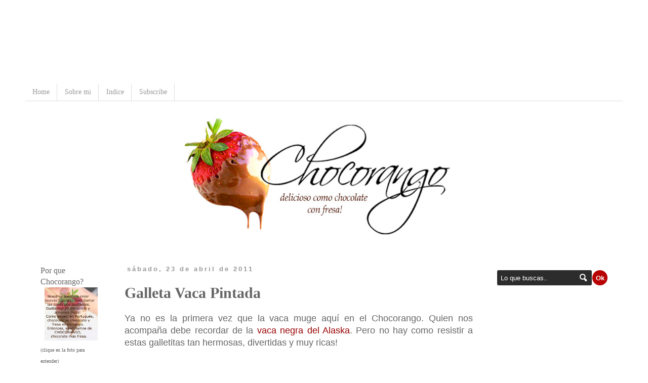

--- FILE ---
content_type: text/html; charset=UTF-8
request_url: https://eschocorango.blogspot.com/2011/04/galleta-vaca-pintada.html?showComment=1303535807700
body_size: 18016
content:
<!DOCTYPE html>
<html class='v2' dir='ltr' xmlns='http://www.w3.org/1999/xhtml' xmlns:b='http://www.google.com/2005/gml/b' xmlns:data='http://www.google.com/2005/gml/data' xmlns:expr='http://www.google.com/2005/gml/expr'>
<head>
<link href='https://www.blogger.com/static/v1/widgets/335934321-css_bundle_v2.css' rel='stylesheet' type='text/css'/>
<meta content='width=1100' name='viewport'/>
<meta content='text/html; charset=UTF-8' http-equiv='Content-Type'/>
<meta content='blogger' name='generator'/>
<link href='https://eschocorango.blogspot.com/favicon.ico' rel='icon' type='image/x-icon'/>
<link href='http://eschocorango.blogspot.com/2011/04/galleta-vaca-pintada.html' rel='canonical'/>
<link rel="alternate" type="application/atom+xml" title="Chocorango (Español) - Atom" href="https://eschocorango.blogspot.com/feeds/posts/default" />
<link rel="alternate" type="application/rss+xml" title="Chocorango (Español) - RSS" href="https://eschocorango.blogspot.com/feeds/posts/default?alt=rss" />
<link rel="service.post" type="application/atom+xml" title="Chocorango (Español) - Atom" href="https://www.blogger.com/feeds/5113809334178861940/posts/default" />

<link rel="alternate" type="application/atom+xml" title="Chocorango (Español) - Atom" href="https://eschocorango.blogspot.com/feeds/2450497915193552793/comments/default" />
<!--Can't find substitution for tag [blog.ieCssRetrofitLinks]-->
<link href='http://farm6.static.flickr.com/5104/5561705131_2eabdc7680_z.jpg' rel='image_src'/>
<meta content='http://eschocorango.blogspot.com/2011/04/galleta-vaca-pintada.html' property='og:url'/>
<meta content='Galleta Vaca Pintada' property='og:title'/>
<meta content='Ya no es la primera vez que la vaca muge aquí en el Chocorango. Quien nos acompaña debe recordar de la  vaca negra del Alaska . Pero no hay ...' property='og:description'/>
<meta content='https://lh3.googleusercontent.com/blogger_img_proxy/AEn0k_uF6oRs9XxcZvkmeCtF8yIh0mhfiXgGk7Iu1AxGhFrkYzLW9BgMPfXv9hxE5EJh2-R7qDF-WJU9GfAuS1ivbroOM_c7O62djNyWsChwu96loHBvDBj562DIqMdh_42gsLQffQ=w1200-h630-p-k-no-nu' property='og:image'/>
<title>Chocorango (Español): Galleta Vaca Pintada</title>
<style id='page-skin-1' type='text/css'><!--
/*
-----------------------------------------------
Blogger Template Style
Name:     Simple
Designer: Josh Peterson
URL:      www.noaesthetic.com
----------------------------------------------- */
/* Variable definitions
====================
<Variable name="keycolor" description="Main Color" type="color" default="#66bbdd"/>
<Group description="Page Text" selector="body">
<Variable name="body.font" description="Font" type="font"
default="normal normal 12px Arial, Tahoma, Helvetica, FreeSans, sans-serif"/>
<Variable name="body.text.color" description="Text Color" type="color" default="#222222"/>
</Group>
<Group description="Backgrounds" selector=".body-fauxcolumns-outer">
<Variable name="body.background.color" description="Outer Background" type="color" default="#66bbdd"/>
<Variable name="content.background.color" description="Main Background" type="color" default="#ffffff"/>
<Variable name="header.background.color" description="Header Background" type="color" default="transparent"/>
</Group>
<Group description="Links" selector=".main-outer">
<Variable name="link.color" description="Link Color" type="color" default="#2288bb"/>
<Variable name="link.visited.color" description="Visited Color" type="color" default="#888888"/>
<Variable name="link.hover.color" description="Hover Color" type="color" default="#33aaff"/>
</Group>
<Group description="Blog Title" selector=".header h1">
<Variable name="header.font" description="Font" type="font"
default="normal normal 60px Arial, Tahoma, Helvetica, FreeSans, sans-serif"/>
<Variable name="header.text.color" description="Title Color" type="color" default="#3399bb" />
</Group>
<Group description="Blog Description" selector=".header .description">
<Variable name="description.text.color" description="Description Color" type="color"
default="#777777" />
</Group>
<Group description="Tabs Text" selector=".tabs-inner .widget li a">
<Variable name="tabs.font" description="Font" type="font"
default="normal normal 14px Arial, Tahoma, Helvetica, FreeSans, sans-serif"/>
<Variable name="tabs.text.color" description="Text Color" type="color" default="#999999"/>
<Variable name="tabs.selected.text.color" description="Selected Color" type="color" default="#000000"/>
</Group>
<Group description="Tabs Background" selector=".tabs-outer .PageList">
<Variable name="tabs.background.color" description="Background Color" type="color" default="#f5f5f5"/>
<Variable name="tabs.selected.background.color" description="Selected Color" type="color" default="#eeeeee"/>
</Group>
<Group description="Post Title" selector="h3.post-title, .comments h4">
<Variable name="post.title.font" description="Font" type="font"
default="normal normal 22px Arial, Tahoma, Helvetica, FreeSans, sans-serif"/>
</Group>
<Group description="Date Header" selector=".date-header">
<Variable name="date.header.color" description="Text Color" type="color"
default="#666666"/>
<Variable name="date.header.background.color" description="Background Color" type="color"
default="transparent"/>
</Group>
<Group description="Post Footer" selector=".post-footer">
<Variable name="post.footer.text.color" description="Text Color" type="color" default="#666666"/>
<Variable name="post.footer.background.color" description="Background Color" type="color"
default="#f9f9f9"/>
<Variable name="post.footer.border.color" description="Shadow Color" type="color" default="#eeeeee"/>
</Group>
<Group description="Gadgets" selector="h2">
<Variable name="widget.title.font" description="Title Font" type="font"
default="normal bold 11px Arial, Tahoma, Helvetica, FreeSans, sans-serif"/>
<Variable name="widget.title.text.color" description="Title Color" type="color" default="#000000"/>
<Variable name="widget.alternate.text.color" description="Alternate Color" type="color" default="#999999"/>
</Group>
<Group description="Images" selector=".main-inner">
<Variable name="image.background.color" description="Background Color" type="color" default="#ffffff"/>
<Variable name="image.border.color" description="Border Color" type="color" default="#eeeeee"/>
<Variable name="image.text.color" description="Caption Text Color" type="color" default="#666666"/>
</Group>
<Group description="Accents" selector=".content-inner">
<Variable name="body.rule.color" description="Separator Line Color" type="color" default="#eeeeee"/>
<Variable name="tabs.border.color" description="Tabs Border Color" type="color" default="transparent"/>
</Group>
<Variable name="body.background" description="Body Background" type="background"
color="#ffffff" default="$(color) none repeat scroll top left"/>
<Variable name="body.background.override" description="Body Background Override" type="string" default=""/>
<Variable name="body.background.gradient.cap" description="Body Gradient Cap" type="url"
default="url(//www.blogblog.com/1kt/simple/gradients_light.png)"/>
<Variable name="body.background.gradient.tile" description="Body Gradient Tile" type="url"
default="url(//www.blogblog.com/1kt/simple/body_gradient_tile_light.png)"/>
<Variable name="content.background.color.selector" description="Content Background Color Selector" type="string" default=".content-inner"/>
<Variable name="content.padding" description="Content Padding" type="length" default="10px"/>
<Variable name="content.padding.horizontal" description="Content Horizontal Padding" type="length" default="10px"/>
<Variable name="content.shadow.spread" description="Content Shadow Spread" type="length" default="40px"/>
<Variable name="content.shadow.spread.webkit" description="Content Shadow Spread (WebKit)" type="length" default="5px"/>
<Variable name="content.shadow.spread.ie" description="Content Shadow Spread (IE)" type="length" default="10px"/>
<Variable name="main.border.width" description="Main Border Width" type="length" default="0"/>
<Variable name="header.background.gradient" description="Header Gradient" type="url" default="none"/>
<Variable name="header.shadow.offset.left" description="Header Shadow Offset Left" type="length" default="-1px"/>
<Variable name="header.shadow.offset.top" description="Header Shadow Offset Top" type="length" default="-1px"/>
<Variable name="header.shadow.spread" description="Header Shadow Spread" type="length" default="1px"/>
<Variable name="header.padding" description="Header Padding" type="length" default="30px"/>
<Variable name="header.border.size" description="Header Border Size" type="length" default="1px"/>
<Variable name="header.bottom.border.size" description="Header Bottom Border Size" type="length" default="1px"/>
<Variable name="header.border.horizontalsize" description="Header Horizontal Border Size" type="length" default="0"/>
<Variable name="description.text.size" description="Description Text Size" type="string" default="140%"/>
<Variable name="tabs.margin.top" description="Tabs Margin Top" type="length" default="0" />
<Variable name="tabs.margin.side" description="Tabs Side Margin" type="length" default="30px" />
<Variable name="tabs.background.gradient" description="Tabs Background Gradient" type="url"
default="url(//www.blogblog.com/1kt/simple/gradients_light.png)"/>
<Variable name="tabs.border.width" description="Tabs Border Width" type="length" default="1px"/>
<Variable name="tabs.bevel.border.width" description="Tabs Bevel Border Width" type="length" default="1px"/>
<Variable name="date.header.padding" description="Date Header Padding" type="string" default="inherit"/>
<Variable name="date.header.letterspacing" description="Date Header Letter Spacing" type="string" default="inherit"/>
<Variable name="date.header.margin" description="Date Header Margin" type="string" default="inherit"/>
<Variable name="post.margin.bottom" description="Post Bottom Margin" type="length" default="25px"/>
<Variable name="image.border.small.size" description="Image Border Small Size" type="length" default="2px"/>
<Variable name="image.border.large.size" description="Image Border Large Size" type="length" default="5px"/>
<Variable name="page.width.selector" description="Page Width Selector" type="string" default=".region-inner"/>
<Variable name="page.width" description="Page Width" type="string" default="auto"/>
<Variable name="main.section.margin" description="Main Section Margin" type="length" default="15px"/>
<Variable name="main.padding" description="Main Padding" type="length" default="15px"/>
<Variable name="main.padding.top" description="Main Padding Top" type="length" default="30px"/>
<Variable name="main.padding.bottom" description="Main Padding Bottom" type="length" default="30px"/>
<Variable name="paging.background"
color="#ffffff"
description="Background of blog paging area" type="background"
default="transparent none no-repeat scroll top center"/>
<Variable name="footer.bevel" description="Bevel border length of footer" type="length" default="0"/>
<Variable name="mobile.background.overlay" description="Mobile Background Overlay" type="string"
default="transparent none repeat scroll top left"/>
<Variable name="mobile.background.size" description="Mobile Background Size" type="string" default="auto"/>
<Variable name="mobile.button.color" description="Mobile Button Color" type="color" default="#ffffff" />
<Variable name="startSide" description="Side where text starts in blog language" type="automatic" default="left"/>
<Variable name="endSide" description="Side where text ends in blog language" type="automatic" default="right"/>
*/
/* Content
----------------------------------------------- */
body {
font: normal normal 16px Georgia, Utopia, 'Palatino Linotype', Palatino, serif;
color: #666666;
background: #ffffff none repeat scroll top left;
padding: 0 0 0 0;
}
html body .region-inner {
min-width: 0;
max-width: 100%;
width: auto;
}
a:link {
text-decoration:none;
color: #990000;
}
a:visited {
text-decoration:none;
color: #b45f06;
}
a:hover {
text-decoration:underline;
color: #cc0000;
}
.body-fauxcolumn-outer .fauxcolumn-inner {
background: transparent none repeat scroll top left;
_background-image: none;
}
.body-fauxcolumn-outer .cap-top {
position: absolute;
z-index: 1;
height: 400px;
width: 100%;
background: #ffffff none repeat scroll top left;
}
.body-fauxcolumn-outer .cap-top .cap-left {
width: 100%;
background: transparent none repeat-x scroll top left;
_background-image: none;
}
.content-outer {
-moz-box-shadow: 0 0 0 rgba(0, 0, 0, .15);
-webkit-box-shadow: 0 0 0 rgba(0, 0, 0, .15);
-goog-ms-box-shadow: 0 0 0 #333333;
box-shadow: 0 0 0 rgba(0, 0, 0, .15);
margin-bottom: 1px;
}
.content-inner {
padding: 10px 40px;
}
.content-inner {
background-color: #ffffff;
}
/* Header
----------------------------------------------- */
.header-outer {
background: transparent none repeat-x scroll 0 -400px;
_background-image: none;
}
.Header h1 {
font: normal normal 40px 'Trebuchet MS',Trebuchet,Verdana,sans-serif;
color: #000000;
text-shadow: 0 0 0 rgba(0, 0, 0, .2);
}
.Header h1 a {
color: #000000;
}
.Header .description {
font-size: 18px;
color: #000000;
}
.header-inner .Header .titlewrapper {
padding: 22px 0;
}
.header-inner .Header .descriptionwrapper {
padding: 0 0;
}
/* Tabs
----------------------------------------------- */
.tabs-inner .section:first-child {
border-top: 0 solid #dddddd;
}
.tabs-inner .section:first-child ul {
margin-top: -1px;
border-top: 1px solid #dddddd;
border-left: 1px solid #dddddd;
border-right: 1px solid #dddddd;
}
.tabs-inner .widget ul {
background: transparent none repeat-x scroll 0 -800px;
_background-image: none;
border-bottom: 1px solid #dddddd;
margin-top: 0;
margin-left: -30px;
margin-right: -30px;
}
.tabs-inner .widget li a {
display: inline-block;
padding: .6em 1em;
font: normal normal 14px 'Times New Roman', Times, FreeSerif, serif;
color: #999999;
border-left: 1px solid #ffffff;
border-right: 1px solid #dddddd;
}
.tabs-inner .widget li:first-child a {
border-left: none;
}
.tabs-inner .widget li.selected a, .tabs-inner .widget li a:hover {
color: #000000;
background-color: #f3f3f3;
text-decoration: none;
}
/* Columns
----------------------------------------------- */
.main-outer {
border-top: 0 solid transparent;
}
.fauxcolumn-left-outer .fauxcolumn-inner {
border-right: 1px solid transparent;
}
.fauxcolumn-right-outer .fauxcolumn-inner {
border-left: 1px solid transparent;
}
/* Headings
----------------------------------------------- */
h2 {
margin: 0 0 1em 0;
font: normal bold 13px 'Trebuchet MS',Trebuchet,Verdana,sans-serif;
color: #444444;
}
/* Widgets
----------------------------------------------- */
.widget .zippy {
color: #999999;
text-shadow: 2px 2px 1px rgba(0, 0, 0, .1);
}
.widget .popular-posts ul {
list-style: none;
}
/* Posts
----------------------------------------------- */
.date-header span {
background-color: transparent;
color: #999999;
padding: 0.4em;
letter-spacing: 3px;
margin: inherit;
}
.main-inner {
padding-top: 35px;
padding-bottom: 65px;
}
.main-inner .column-center-inner {
padding: 0 0;
}
.main-inner .column-center-inner .section {
margin: 0 1em;
}
.post {
margin: 0 0 45px 0;
}
h3.post-title, .comments h4 {
font: normal bold 30px Georgia, Utopia, 'Palatino Linotype', Palatino, serif;
margin: .75em 0 0;
}
.post-body {
font-size: 110%;
line-height: 1.4;
position: relative;
}
.post img {
-moz-border-radius: 20px;
-webkit-boder-radius: 20px;
border-radius: 20px;
}}
.post-body img, .post-body .tr-caption-container, .Profile img, .Image img,
.BlogList .item-thumbnail img {
padding: 2px;
background: #ffffff;
border: 1px solid transparent;
-moz-box-shadow: 1px 1px 5px rgba(0, 0, 0, .1);
-webkit-box-shadow: 1px 1px 5px rgba(0, 0, 0, .1);
box-shadow: 1px 1px 5px rgba(0, 0, 0, .1);
}
.post-body img, .post-body .tr-caption-container {
padding: 5px;
}
.post-body .tr-caption-container {
color: #666666;
}
.post-body .tr-caption-container img {
padding: 0;
background: transparent;
border: none;
-moz-box-shadow: 0 0 0 rgba(0, 0, 0, .1);
-webkit-box-shadow: 0 0 0 rgba(0, 0, 0, .1);
box-shadow: 0 0 0 rgba(0, 0, 0, .1);
}
.post-header {
margin: 0 0 1.5em;
line-height: 1.6;
font-size: 90%;
}
.post-footer {
margin: 20px -2px 0;
padding: 5px 10px;
color: #666666;
background-color: #eeeeee;
border-bottom: 1px solid #eeeeee;
line-height: 1.6;
font-size: 90%;
}
#comments .comment-author {
padding-top: 1.5em;
border-top: 1px solid transparent;
background-position: 0 1.5em;
}
#comments .comment-author:first-child {
padding-top: 0;
border-top: none;
}
.avatar-image-container {
margin: .2em 0 0;
}
#comments .avatar-image-container img {
border: 1px solid transparent;
}
/* Comments
----------------------------------------------- */
.comments .comments-content .icon.blog-author {
background-repeat: no-repeat;
background-image: url([data-uri]);
}
.comments .comments-content .loadmore a {
border-top: 1px solid #999999;
border-bottom: 1px solid #999999;
}
.comments .comment-thread.inline-thread {
background-color: #eeeeee;
}
.comments .continue {
border-top: 2px solid #999999;
}
/* Accents
---------------------------------------------- */
.section-columns td.columns-cell {
border-left: 1px solid transparent;
}
.blog-pager {
background: transparent url(//www.blogblog.com/1kt/simple/paging_dot.png) repeat-x scroll top center;
}
.blog-pager-older-link, .home-link,
.blog-pager-newer-link {
background-color: #ffffff;
padding: 5px;
}
.footer-outer {
border-top: 1px dashed #bbbbbb;
}
/* Mobile
----------------------------------------------- */
body.mobile  {
background-size: auto;
}
.mobile .body-fauxcolumn-outer {
background: transparent none repeat scroll top left;
}
.mobile .body-fauxcolumn-outer .cap-top {
background-size: 100% auto;
}
.mobile .content-outer {
-webkit-box-shadow: 0 0 3px rgba(0, 0, 0, .15);
box-shadow: 0 0 3px rgba(0, 0, 0, .15);
}
body.mobile .AdSense {
margin: 0 -0;
}
.mobile .tabs-inner .widget ul {
margin-left: 0;
margin-right: 0;
}
.mobile .post {
margin: 0;
}
.mobile .main-inner .column-center-inner .section {
margin: 0;
}
.mobile .date-header span {
padding: 0.1em 10px;
margin: 0 -10px;
}
.mobile h3.post-title {
margin: 0;
}
.mobile .blog-pager {
background: transparent none no-repeat scroll top center;
}
.mobile .footer-outer {
border-top: none;
}
.mobile .main-inner, .mobile .footer-inner {
background-color: #ffffff;
}
.mobile-index-contents {
color: #666666;
}
.mobile-link-button {
background-color: #990000;
}
.mobile-link-button a:link, .mobile-link-button a:visited {
color: #ffffff;
}
.mobile .tabs-inner .section:first-child {
border-top: none;
}
.mobile .tabs-inner .PageList .widget-content {
background-color: #f3f3f3;
color: #000000;
border-top: 1px solid #dddddd;
border-bottom: 1px solid #dddddd;
}
.mobile .tabs-inner .PageList .widget-content .pagelist-arrow {
border-left: 1px solid #dddddd;
}

--></style>
<style id='template-skin-1' type='text/css'><!--
body {
min-width: 1260px;
}
.content-outer, .content-fauxcolumn-outer, .region-inner {
min-width: 1260px;
max-width: 1260px;
_width: 1260px;
}
.main-inner .columns {
padding-left: 180px;
padding-right: 280px;
}
.main-inner .fauxcolumn-center-outer {
left: 180px;
right: 280px;
/* IE6 does not respect left and right together */
_width: expression(this.parentNode.offsetWidth -
parseInt("180px") -
parseInt("280px") + 'px');
}
.main-inner .fauxcolumn-left-outer {
width: 180px;
}
.main-inner .fauxcolumn-right-outer {
width: 280px;
}
.main-inner .column-left-outer {
width: 180px;
right: 100%;
margin-left: -180px;
}
.main-inner .column-right-outer {
width: 280px;
margin-right: -280px;
}
#layout {
min-width: 0;
}
#layout .content-outer {
min-width: 0;
width: 800px;
}
#layout .region-inner {
min-width: 0;
width: auto;
}
--></style>
<link href='https://www.blogger.com/dyn-css/authorization.css?targetBlogID=5113809334178861940&amp;zx=9d91476d-8b66-49b8-9ba3-24119b4631bd' media='none' onload='if(media!=&#39;all&#39;)media=&#39;all&#39;' rel='stylesheet'/><noscript><link href='https://www.blogger.com/dyn-css/authorization.css?targetBlogID=5113809334178861940&amp;zx=9d91476d-8b66-49b8-9ba3-24119b4631bd' rel='stylesheet'/></noscript>
<meta name='google-adsense-platform-account' content='ca-host-pub-1556223355139109'/>
<meta name='google-adsense-platform-domain' content='blogspot.com'/>

<!-- data-ad-client=ca-pub-5668962134550710 -->

</head>
<body class='loading'>
<div class='navbar no-items section' id='navbar'>
</div>
<div class='body-fauxcolumns'>
<div class='fauxcolumn-outer body-fauxcolumn-outer'>
<div class='cap-top'>
<div class='cap-left'></div>
<div class='cap-right'></div>
</div>
<div class='fauxborder-left'>
<div class='fauxborder-right'></div>
<div class='fauxcolumn-inner'>
</div>
</div>
<div class='cap-bottom'>
<div class='cap-left'></div>
<div class='cap-right'></div>
</div>
</div>
</div>
<div class='content'>
<div class='content-fauxcolumns'>
<div class='fauxcolumn-outer content-fauxcolumn-outer'>
<div class='cap-top'>
<div class='cap-left'></div>
<div class='cap-right'></div>
</div>
<div class='fauxborder-left'>
<div class='fauxborder-right'></div>
<div class='fauxcolumn-inner'>
</div>
</div>
<div class='cap-bottom'>
<div class='cap-left'></div>
<div class='cap-right'></div>
</div>
</div>
</div>
<div class='content-outer'>
<div class='content-cap-top cap-top'>
<div class='cap-left'></div>
<div class='cap-right'></div>
</div>
<div class='fauxborder-left content-fauxborder-left'>
<div class='fauxborder-right content-fauxborder-right'></div>
<div class='content-inner'>
<header>
<div class='header-outer'>
<div class='header-cap-top cap-top'>
<div class='cap-left'></div>
<div class='cap-right'></div>
</div>
<div class='fauxborder-left header-fauxborder-left'>
<div class='fauxborder-right header-fauxborder-right'></div>
<div class='region-inner header-inner'>
<div class='header no-items section' id='header'></div>
</div>
</div>
<div class='header-cap-bottom cap-bottom'>
<div class='cap-left'></div>
<div class='cap-right'></div>
</div>
</div>
</header>
<div class='tabs-outer'>
<div class='tabs-cap-top cap-top'>
<div class='cap-left'></div>
<div class='cap-right'></div>
</div>
<div class='fauxborder-left tabs-fauxborder-left'>
<div class='fauxborder-right tabs-fauxborder-right'></div>
<div class='region-inner tabs-inner'>
<div class='tabs section' id='crosscol'><div class='widget AdSense' data-version='1' id='AdSense2'>
<div class='widget-content'>
<script type="text/javascript"><!--
google_ad_client = "ca-pub-5668962134550710";
google_ad_host = "ca-host-pub-1556223355139109";
google_ad_host_channel = "L0005";
/* eschocorango_crosscol_AdSense2_728x90_as */
google_ad_slot = "1837280005";
google_ad_width = 728;
google_ad_height = 90;
//-->
</script>
<script type="text/javascript" src="//pagead2.googlesyndication.com/pagead/show_ads.js">
</script>
<div class='clear'></div>
</div>
</div></div>
<div class='tabs section' id='crosscol-overflow'><div class='widget PageList' data-version='1' id='PageList1'>
<h2>Páginas</h2>
<div class='widget-content'>
<ul>
<li>
<a href='https://eschocorango.blogspot.com/'>Home</a>
</li>
<li>
<a href='https://eschocorango.blogspot.com/p/sobre-mi.html'>Sobre mi</a>
</li>
<li>
<a href='https://eschocorango.blogspot.com/p/indice.html'>Indice</a>
</li>
<li>
<a href='https://eschocorango.blogspot.com/p/nosotros-hacemos-servicio-de-entrega.html'>Subscribe</a>
</li>
</ul>
<div class='clear'></div>
</div>
</div><div class='widget HTML' data-version='1' id='HTML11'>
<div class='widget-content'>
<center><a href="http://www.eschocorango.blogspot.com" ><img src="https://blogger.googleusercontent.com/img/b/R29vZ2xl/AVvXsEgFUbYMI4Wioty98DM15t52WnoWYyl-97HeYqti3YnKV8BN9AO6edqrP88y99Hi9zMdpn08ED3RTau3IxKeNXh6TN4eoc81bb_sSLTqKxsUZbX4xsP52ftR5PLz9V0mf-CVBSNh2_K2Jcvi/s1600/banner+espanhol.jpg" width="550"/></a></center>
</div>
<div class='clear'></div>
</div></div>
</div>
</div>
<div class='tabs-cap-bottom cap-bottom'>
<div class='cap-left'></div>
<div class='cap-right'></div>
</div>
</div>
<div class='main-outer'>
<div class='main-cap-top cap-top'>
<div class='cap-left'></div>
<div class='cap-right'></div>
</div>
<div class='fauxborder-left main-fauxborder-left'>
<div class='fauxborder-right main-fauxborder-right'></div>
<div class='region-inner main-inner'>
<div class='columns fauxcolumns'>
<div class='fauxcolumn-outer fauxcolumn-center-outer'>
<div class='cap-top'>
<div class='cap-left'></div>
<div class='cap-right'></div>
</div>
<div class='fauxborder-left'>
<div class='fauxborder-right'></div>
<div class='fauxcolumn-inner'>
</div>
</div>
<div class='cap-bottom'>
<div class='cap-left'></div>
<div class='cap-right'></div>
</div>
</div>
<div class='fauxcolumn-outer fauxcolumn-left-outer'>
<div class='cap-top'>
<div class='cap-left'></div>
<div class='cap-right'></div>
</div>
<div class='fauxborder-left'>
<div class='fauxborder-right'></div>
<div class='fauxcolumn-inner'>
</div>
</div>
<div class='cap-bottom'>
<div class='cap-left'></div>
<div class='cap-right'></div>
</div>
</div>
<div class='fauxcolumn-outer fauxcolumn-right-outer'>
<div class='cap-top'>
<div class='cap-left'></div>
<div class='cap-right'></div>
</div>
<div class='fauxborder-left'>
<div class='fauxborder-right'></div>
<div class='fauxcolumn-inner'>
</div>
</div>
<div class='cap-bottom'>
<div class='cap-left'></div>
<div class='cap-right'></div>
</div>
</div>
<!-- corrects IE6 width calculation -->
<div class='columns-inner'>
<div class='column-center-outer'>
<div class='column-center-inner'>
<div class='main section' id='main'><div class='widget Blog' data-version='1' id='Blog1'>
<div class='blog-posts hfeed'>

          <div class="date-outer">
        
<h2 class='date-header'><span>sábado, 23 de abril de 2011</span></h2>

          <div class="date-posts">
        
<div class='post-outer'>
<div class='post hentry' itemprop='blogPost' itemscope='itemscope' itemtype='http://schema.org/BlogPosting'>
<meta content='http://farm6.static.flickr.com/5104/5561705131_2eabdc7680_z.jpg' itemprop='image_url'/>
<meta content='5113809334178861940' itemprop='blogId'/>
<meta content='2450497915193552793' itemprop='postId'/>
<a name='2450497915193552793'></a>
<h3 class='post-title entry-title' itemprop='name'>
Galleta Vaca Pintada
</h3>
<div class='post-header'>
<div class='post-header-line-1'></div>
</div>
<div class='post-body entry-content' id='post-body-2450497915193552793' itemprop='description articleBody'>
<div style="text-align: justify;"><span class="Apple-style-span" style="font-family: 'Trebuchet MS', sans-serif;">Ya no es la primera vez que la vaca muge aquí en el Chocorango. Quien nos acompaña debe recordar de la&nbsp;</span><a href="http://eschocorango.blogspot.com/2010/08/vaca-negra-del-alaska.html" target="_blank"><span class="Apple-style-span" style="font-family: 'Trebuchet MS', sans-serif;">vaca negra del Alaska</span></a><span class="Apple-style-span" style="font-family: 'Trebuchet MS', sans-serif;">. Pero no hay como resistir a estas galletitas tan hermosas, divertidas y muy ricas!</span></div><span class="Apple-style-span" style="font-family: 'Trebuchet MS', sans-serif;"><br />
</span><br />
<div style="text-align: center;"><a href="http://www.flickr.com/photos/chocorango/5561705131/" title="bolachinha vaca malhada por Talita Chocorango, no Flickr"><span class="Apple-style-span" style="font-family: 'Trebuchet MS', sans-serif;"><img alt="bolachinha vaca malhada" height="373" src="https://lh3.googleusercontent.com/blogger_img_proxy/AEn0k_uF6oRs9XxcZvkmeCtF8yIh0mhfiXgGk7Iu1AxGhFrkYzLW9BgMPfXv9hxE5EJh2-R7qDF-WJU9GfAuS1ivbroOM_c7O62djNyWsChwu96loHBvDBj562DIqMdh_42gsLQffQ=s0-d" width="620"></span></a></div><span class="Apple-style-span" style="font-family: 'Trebuchet MS', sans-serif;"><span class="Apple-style-span" style="font-size: x-small;">Receta ligeramente adaptada del blog </span></span><a href="http://anncoojournal.blogspot.com/2011/01/chocolate-marble-cookies.html" target="_blank"><span class="Apple-style-span" style="font-family: 'Trebuchet MS', sans-serif;"><span class="Apple-style-span" style="font-size: x-small;">Aancoo Journal</span></span></a><br />
<span class="Apple-style-span" style="font-family: 'Trebuchet MS', sans-serif;"><br />
</span><br />
<b><span class="Apple-style-span" style="font-family: 'Trebuchet MS', sans-serif;">Masa Blanca</span></b><br />
<span class="Apple-style-span" style="font-family: 'Trebuchet MS', sans-serif;">60g de mantequilla sin sal</span><br />
<span class="Apple-style-span" style="font-family: 'Trebuchet MS', sans-serif;">2 cucharadas de azúcar</span><br />
<span class="Apple-style-span" style="font-family: 'Trebuchet MS', sans-serif;">1/2 cucharadita de esencia de vainilla</span><br />
<span class="Apple-style-span" style="font-family: 'Trebuchet MS', sans-serif;">1/2 taza de almidón de maíz</span><br />
<span class="Apple-style-span" style="font-family: 'Trebuchet MS', sans-serif;">1/4 taza de harina</span><br />
<span class="Apple-style-span" style="font-family: 'Trebuchet MS', sans-serif;">1/2 cucharadita de levadura en polvo</span><br />
<span class="Apple-style-span" style="font-family: 'Trebuchet MS', sans-serif;"><br />
</span><br />
<b><span class="Apple-style-span" style="font-family: 'Trebuchet MS', sans-serif;">Masa Negra</span></b><br />
<span class="Apple-style-span" style="font-family: 'Trebuchet MS', sans-serif;">60g de mantequilla sin sal</span><br />
<span class="Apple-style-span" style="font-family: 'Trebuchet MS', sans-serif;">2 cucharadas de azúcar</span><br />
<span class="Apple-style-span" style="font-family: 'Trebuchet MS', sans-serif;">1/2 cucharadita de esencia de vainilla</span><br />
<span class="Apple-style-span" style="font-family: 'Trebuchet MS', sans-serif;">1/2 taza de almidón de maíz</span><br />
<span class="Apple-style-span" style="font-family: 'Trebuchet MS', sans-serif;">1/4 taza de harina</span><br />
<span class="Apple-style-span" style="font-family: 'Trebuchet MS', sans-serif;">2 cucharada de cacao en polvo</span><br />
<span class="Apple-style-span" style="font-family: 'Trebuchet MS', sans-serif;">1 cucharada de leche</span><br />
<span class="Apple-style-span" style="font-family: 'Trebuchet MS', sans-serif;">1/2 cucharadita de levadura en polvo</span><br />
<span class="Apple-style-span" style="font-family: 'Trebuchet MS', sans-serif;"><br />
</span><br />
<b><span class="Apple-style-span" style="font-family: 'Trebuchet MS', sans-serif;">Preparación</span></b><br />
<span class="Apple-style-span" style="font-family: 'Trebuchet MS', sans-serif;"><br />
</span><br />
<b><span class="Apple-style-span" style="font-family: 'Trebuchet MS', sans-serif;">Masa Blanca</span></b><br />
<span class="Apple-style-span" style="font-family: 'Trebuchet MS', sans-serif;">1. Bate la mantequilla con el azúcar hasta quedar una crema pálida. Añade la vainilla, almidón, harina y levadura y revuelve delicadamente. Guarda cubierto con un plástico en la nevera mientras prepara la masa negra.</span><br />
<span class="Apple-style-span" style="font-family: 'Trebuchet MS', sans-serif;"><br />
</span><br />
<b><span class="Apple-style-span" style="font-family: 'Trebuchet MS', sans-serif;">Massa Negra</span></b><br />
<span class="Apple-style-span" style="font-family: 'Trebuchet MS', sans-serif;">2. En el mismo bowl de la batidora, bate la mantequilla con el azúcar hasta quedar una crema pálida. Añade la vainilla, almidón, harina, cacao, leche y levadura y revuelve delicadamente.</span><br />
<span class="Apple-style-span" style="font-family: 'Trebuchet MS', sans-serif;"><br />
</span><br />
<b><span class="Apple-style-span" style="font-family: 'Trebuchet MS', sans-serif;">Montaje</span></b><br />
<span class="Apple-style-span" style="font-family: 'Trebuchet MS', sans-serif;">3. Precalienta el horno a 180&#730;C. Unta un molde grande.</span><br />
<span class="Apple-style-span" style="font-family: 'Trebuchet MS', sans-serif;"><br />
</span><br />
<span class="Apple-style-span" style="font-family: 'Trebuchet MS', sans-serif;">4. Para hacer las galletas, coge una porción de la masa blanca y otra negra y moldea una bollita, con cuidado para no mezclar demasiadamente los dos masas, haciendo la galleta de apenas un color. Coloca en el molde preparado y lleva al horno por 10-15 minutos, hasta quedaren con la base ligeramente dorada. Si preferir galletas suaves, saca del horno sin dorar, si quieres galletas crujientes, deja dorar.</span><br />
<span class="Apple-style-span" style="font-family: 'Trebuchet MS', sans-serif;"><br />
</span><br />
<b><span class="Apple-style-span" style="font-family: 'Trebuchet MS', sans-serif;">Sirve</span></b><span class="Apple-style-span" style="font-family: 'Trebuchet MS', sans-serif;">: Aproximadamente 80 galletitas pequeñas.</span><br />
<span class="Apple-style-span" style="font-family: 'Trebuchet MS', sans-serif;"><br />
</span><br />
<div style="text-align: center;"><a href="http://www.flickr.com/photos/chocorango/5561704251/" title="bolachinha de maisena por Talita Chocorango, no Flickr"><span class="Apple-style-span" style="font-family: 'Trebuchet MS', sans-serif;"><img alt="bolachinha de maisena" height="399" src="https://lh3.googleusercontent.com/blogger_img_proxy/AEn0k_uERYXkQHdQVJwmANh6TXnXpMed7PZDPaUyqsOb0JqPitQHsmOVruzVsrb8AbRo0hrS1D_TFuY9CafB1Fzq57OyvQeGLcjo4NzbmWxleyVBdk0DCRWJ6ztapH_r1d4QtZLu=s0-d" width="620"></span></a></div><span class="Apple-style-span" style="font-family: 'Trebuchet MS', sans-serif;"><br />
</span><br />
<span class="Apple-style-span" style="font-family: 'Trebuchet MS', sans-serif;">Otras galletas:</span><br />
<div style="text-align: center;"><a href="http://eschocorango.blogspot.com/2009/12/puppy-cookies.html" imageanchor="1" style="margin-left: .1em; margin-right: .1em;"><span class="Apple-style-span" style="font-family: 'Trebuchet MS', sans-serif;"><img border="0" height="110" src="https://blogger.googleusercontent.com/img/b/R29vZ2xl/AVvXsEixjDhNpQaZZ67utRTEoilW2epx4rbCK5ytKdIR0OQE5OMQXZhs1Z8ENv9Bl-yTV8vdI4snCaWv63ARIEmdyD8FZBPsItZFjUzMoUD2ylvHnZpyHiRAebPTNMI_k8M6nlJTYYSZG76-h5g/s200/DSC06080.JPG" width="107" /></span></a><a href="http://eschocorango.blogspot.com/2010/10/cookies-de-vinagre-balsamico.html" imageanchor="1" style="margin-left: .1em; margin-right: .1em;"><span class="Apple-style-span" style="font-family: 'Trebuchet MS', sans-serif;"><img border="0" height="110" src="https://blogger.googleusercontent.com/img/b/R29vZ2xl/AVvXsEiHb6sN8FJ6OWA9J_Pw0DYu814L4d7IjqIJ0WY3942kRN_71YLV0CfvfSNVX7a8bHhgg-Os2L91G4DCsOEUzM3JUl4kMmF2CI-hs6hBqbNkqbnTWWG7j7OYVdQL_LxRx6am6MFWpwpTkbY/s320/DSC00290.JPG" width="100" /></span></a><a href="http://eschocorango.blogspot.com/2010/12/galletas-rellenas-con-dulce-de-leche-y.html" imageanchor="1" style="margin-left: .1em; margin-right: .1em;"><span class="Apple-style-span" style="font-family: 'Trebuchet MS', sans-serif;"><img border="0" height="110" src="https://blogger.googleusercontent.com/img/b/R29vZ2xl/AVvXsEiuqcDYN887j9qpqF6CrfTEFpT1i1JpYH2GeUIjyhCNRs1SZbRmoCFo3b3nc8rCIPyV5c-vq2qVXsEHmz-xikNPwYMcWMRreHA1Z6d9QC8Mx_B5MaWhZtrdnQv6VSqki_I84xzgvLLEFYQ/s200/DSC04332.JPG" width="109" /></span></a><a href="http://eschocorango.blogspot.com/2009/09/galletas-rellenas.html" imageanchor="1" style="margin-left: .1em; margin-right: .1em;"><span class="Apple-style-span" style="font-family: 'Trebuchet MS', sans-serif;"><img border="0" height="100" src="https://blogger.googleusercontent.com/img/b/R29vZ2xl/AVvXsEhvGUfW1SO9M9FLvehn7oaV8Y4jKHI9iNrW69Tb8l7KnMi8OnX5AaDWMYbm8Suh-0KlU0oLVbR6pqU90kP93iGrKRhKY5nvhjSO1Tq1d1AEJmgzLsnTajnNPdjcs3F7zDtpiCz1xTnS1Rg/s320/DSC02856.jpg" width="93" /></span></a><br />
<span class="Apple-style-span" style="font-family: 'Trebuchet MS', sans-serif;"><br />
</span><br />
<div style="text-align: left;"><span class="Apple-style-span" style="font-family: 'Trebuchet MS', sans-serif;">Subscribete a </span><span class="Apple-style-span" style="font-family: 'Trebuchet MS', sans-serif;"><a href="http://eschocorango.blogspot.com/p/nosotros-hacemos-servicio-de-entrega.html">Newsletter del Chocorango</a>.</span></div></div>
<div style='clear: both;'></div>
</div>
<div class='post-footer'>
<div class='post-footer-line post-footer-line-1'><span class='post-author vcard'>
Postado por
<span class='fn' itemprop='author' itemscope='itemscope' itemtype='http://schema.org/Person'>
<meta content='https://www.blogger.com/profile/09134976661298786361' itemprop='url'/>
<a class='g-profile' href='https://www.blogger.com/profile/09134976661298786361' rel='author' title='author profile'>
<span itemprop='name'>Talita</span>
</a>
</span>
</span>
<span class='post-timestamp'>
às
<meta content='http://eschocorango.blogspot.com/2011/04/galleta-vaca-pintada.html' itemprop='url'/>
<a class='timestamp-link' href='https://eschocorango.blogspot.com/2011/04/galleta-vaca-pintada.html' rel='bookmark' title='permanent link'><abbr class='published' itemprop='datePublished' title='2011-04-23T02:33:00+02:00'>2:33</abbr></a>
</span>
<span class='post-comment-link'>
</span>
<span class='post-icons'>
<span class='item-action'>
<a href='https://www.blogger.com/email-post/5113809334178861940/2450497915193552793' title='Enviar entrada por correo electrónico'>
<img alt="" class="icon-action" height="13" src="//img1.blogblog.com/img/icon18_email.gif" width="18">
</a>
</span>
<span class='item-control blog-admin pid-752983496'>
<a href='https://www.blogger.com/post-edit.g?blogID=5113809334178861940&postID=2450497915193552793&from=pencil' title='Editar entrada'>
<img alt='' class='icon-action' height='18' src='https://resources.blogblog.com/img/icon18_edit_allbkg.gif' width='18'/>
</a>
</span>
</span>
<span class='post-backlinks post-comment-link'>
</span>
</div>
<div class='post-footer-line post-footer-line-2'><span class='post-labels'>
</span>
</div>
<div class='post-footer-line post-footer-line-3'></div>
</div>
</div>
<div class='comments' id='comments'>
<a name='comments'></a>
<h4>9 comentarios:</h4>
<div id='Blog1_comments-block-wrapper'>
<dl class='avatar-comment-indent' id='comments-block'>
<dt class='comment-author ' id='c7148339928255913704'>
<a name='c7148339928255913704'></a>
<div class="avatar-image-container vcard"><span dir="ltr"><a href="https://www.blogger.com/profile/04023042517218744561" target="" rel="nofollow" onclick="" class="avatar-hovercard" id="av-7148339928255913704-04023042517218744561"><img src="https://resources.blogblog.com/img/blank.gif" width="35" height="35" class="delayLoad" style="display: none;" longdesc="//2.bp.blogspot.com/-wMqKT5pSnnc/ZUEBQT550rI/AAAAAAAAabk/kXcg9-eEqQYzziOzV8GCByo2eO8Cgq-ZgCK4BGAYYCw/s35/Mari%2527s%252520Cakes.png" alt="" title="Mari Nu&ntilde;ez">

<noscript><img src="//2.bp.blogspot.com/-wMqKT5pSnnc/ZUEBQT550rI/AAAAAAAAabk/kXcg9-eEqQYzziOzV8GCByo2eO8Cgq-ZgCK4BGAYYCw/s35/Mari%2527s%252520Cakes.png" width="35" height="35" class="photo" alt=""></noscript></a></span></div>
<a href='https://www.blogger.com/profile/04023042517218744561' rel='nofollow'>Mari Nuñez</a>
dijo...
</dt>
<dd class='comment-body' id='Blog1_cmt-7148339928255913704'>
<p>
Me encanta el nombre!! Lucen deliciosas.<br /><br /><br />Un saludo :)
</p>
</dd>
<dd class='comment-footer'>
<span class='comment-timestamp'>
<a href='https://eschocorango.blogspot.com/2011/04/galleta-vaca-pintada.html?showComment=1303535807700#c7148339928255913704' title='comment permalink'>
23 de abril de 2011 a las 7:16
</a>
<span class='item-control blog-admin pid-563097528'>
<a class='comment-delete' href='https://www.blogger.com/comment/delete/5113809334178861940/7148339928255913704' title='Eliminar comentario'>
<img src='https://resources.blogblog.com/img/icon_delete13.gif'/>
</a>
</span>
</span>
</dd>
<dt class='comment-author ' id='c1839414686724504779'>
<a name='c1839414686724504779'></a>
<div class="avatar-image-container avatar-stock"><span dir="ltr"><img src="//resources.blogblog.com/img/blank.gif" width="35" height="35" alt="" title="An&oacute;nimo">

</span></div>
Anónimo
dijo...
</dt>
<dd class='comment-body' id='Blog1_cmt-1839414686724504779'>
<p>
Son una auténtica monada!! Me encantan!<br />Besos, <br />Sandra
</p>
</dd>
<dd class='comment-footer'>
<span class='comment-timestamp'>
<a href='https://eschocorango.blogspot.com/2011/04/galleta-vaca-pintada.html?showComment=1303543756129#c1839414686724504779' title='comment permalink'>
23 de abril de 2011 a las 9:29
</a>
<span class='item-control blog-admin pid-417939493'>
<a class='comment-delete' href='https://www.blogger.com/comment/delete/5113809334178861940/1839414686724504779' title='Eliminar comentario'>
<img src='https://resources.blogblog.com/img/icon_delete13.gif'/>
</a>
</span>
</span>
</dd>
<dt class='comment-author ' id='c160490499666264115'>
<a name='c160490499666264115'></a>
<div class="avatar-image-container vcard"><span dir="ltr"><a href="https://www.blogger.com/profile/16165876270019956180" target="" rel="nofollow" onclick="" class="avatar-hovercard" id="av-160490499666264115-16165876270019956180"><img src="https://resources.blogblog.com/img/blank.gif" width="35" height="35" class="delayLoad" style="display: none;" longdesc="//blogger.googleusercontent.com/img/b/R29vZ2xl/AVvXsEhfK3brN230mOoBRmP-O8vTx185u3EL3eucCGkulFJIcTfn8C3KDl6XmYAxlTnfm2UkbyanLlC9yAk6YbQX8diTpTRnAmP9DljN9bQB6dg2yXtveuf_a-EDejL19MPFYg/s45-c/garfield.jpg" alt="" title="LA COCINERA DE BETULO">

<noscript><img src="//blogger.googleusercontent.com/img/b/R29vZ2xl/AVvXsEhfK3brN230mOoBRmP-O8vTx185u3EL3eucCGkulFJIcTfn8C3KDl6XmYAxlTnfm2UkbyanLlC9yAk6YbQX8diTpTRnAmP9DljN9bQB6dg2yXtveuf_a-EDejL19MPFYg/s45-c/garfield.jpg" width="35" height="35" class="photo" alt=""></noscript></a></span></div>
<a href='https://www.blogger.com/profile/16165876270019956180' rel='nofollow'>LA COCINERA DE BETULO</a>
dijo...
</dt>
<dd class='comment-body' id='Blog1_cmt-160490499666264115'>
<p>
Te han quedado muy bonitas, veo que el truco es no mezclarlas demasiado.<br />Besos.
</p>
</dd>
<dd class='comment-footer'>
<span class='comment-timestamp'>
<a href='https://eschocorango.blogspot.com/2011/04/galleta-vaca-pintada.html?showComment=1303570190333#c160490499666264115' title='comment permalink'>
23 de abril de 2011 a las 16:49
</a>
<span class='item-control blog-admin pid-122160185'>
<a class='comment-delete' href='https://www.blogger.com/comment/delete/5113809334178861940/160490499666264115' title='Eliminar comentario'>
<img src='https://resources.blogblog.com/img/icon_delete13.gif'/>
</a>
</span>
</span>
</dd>
<dt class='comment-author ' id='c623698948452500923'>
<a name='c623698948452500923'></a>
<div class="avatar-image-container vcard"><span dir="ltr"><a href="https://www.blogger.com/profile/16601054075975568387" target="" rel="nofollow" onclick="" class="avatar-hovercard" id="av-623698948452500923-16601054075975568387"><img src="https://resources.blogblog.com/img/blank.gif" width="35" height="35" class="delayLoad" style="display: none;" longdesc="//blogger.googleusercontent.com/img/b/R29vZ2xl/AVvXsEj8M8xkh2BhBEYS-HnZVIBlssKSxhMwT0aeJSAtSI_quuEu6oQYkncjbFMiOfJzLRz-6m1v2TT_JcdvNN-5IhiYmC_0anWos2z2Y21P4xBOFXArhzdc16xOl6OUyAHU7g/s45-c/Perfil_autor.jpg" alt="" title="Suny Senabre">

<noscript><img src="//blogger.googleusercontent.com/img/b/R29vZ2xl/AVvXsEj8M8xkh2BhBEYS-HnZVIBlssKSxhMwT0aeJSAtSI_quuEu6oQYkncjbFMiOfJzLRz-6m1v2TT_JcdvNN-5IhiYmC_0anWos2z2Y21P4xBOFXArhzdc16xOl6OUyAHU7g/s45-c/Perfil_autor.jpg" width="35" height="35" class="photo" alt=""></noscript></a></span></div>
<a href='https://www.blogger.com/profile/16601054075975568387' rel='nofollow'>Suny Senabre</a>
dijo...
</dt>
<dd class='comment-body' id='Blog1_cmt-623698948452500923'>
<p>
El nombre me parece que le va de maravilla. Quedan perciosas y seguro que están buenísimas.<br /><br />besos,
</p>
</dd>
<dd class='comment-footer'>
<span class='comment-timestamp'>
<a href='https://eschocorango.blogspot.com/2011/04/galleta-vaca-pintada.html?showComment=1303594258090#c623698948452500923' title='comment permalink'>
23 de abril de 2011 a las 23:30
</a>
<span class='item-control blog-admin pid-1820637487'>
<a class='comment-delete' href='https://www.blogger.com/comment/delete/5113809334178861940/623698948452500923' title='Eliminar comentario'>
<img src='https://resources.blogblog.com/img/icon_delete13.gif'/>
</a>
</span>
</span>
</dd>
<dt class='comment-author ' id='c2621021650489533204'>
<a name='c2621021650489533204'></a>
<div class="avatar-image-container vcard"><span dir="ltr"><a href="https://www.blogger.com/profile/15194265928540306060" target="" rel="nofollow" onclick="" class="avatar-hovercard" id="av-2621021650489533204-15194265928540306060"><img src="https://resources.blogblog.com/img/blank.gif" width="35" height="35" class="delayLoad" style="display: none;" longdesc="//3.bp.blogspot.com/-xnYtOdd1K74/UyBKYjtOfyI/AAAAAAAAFqs/xeXrW8B3yPc/s35/Logo%25252BMesilda%25252Bok%25252B2.jpg" alt="" title="Mesilda">

<noscript><img src="//3.bp.blogspot.com/-xnYtOdd1K74/UyBKYjtOfyI/AAAAAAAAFqs/xeXrW8B3yPc/s35/Logo%25252BMesilda%25252Bok%25252B2.jpg" width="35" height="35" class="photo" alt=""></noscript></a></span></div>
<a href='https://www.blogger.com/profile/15194265928540306060' rel='nofollow'>Mesilda</a>
dijo...
</dt>
<dd class='comment-body' id='Blog1_cmt-2621021650489533204'>
<p>
Ademas de buenas estan preciosas...el nombre me encanta.<br />Besets.
</p>
</dd>
<dd class='comment-footer'>
<span class='comment-timestamp'>
<a href='https://eschocorango.blogspot.com/2011/04/galleta-vaca-pintada.html?showComment=1303916507775#c2621021650489533204' title='comment permalink'>
27 de abril de 2011 a las 17:01
</a>
<span class='item-control blog-admin pid-936019545'>
<a class='comment-delete' href='https://www.blogger.com/comment/delete/5113809334178861940/2621021650489533204' title='Eliminar comentario'>
<img src='https://resources.blogblog.com/img/icon_delete13.gif'/>
</a>
</span>
</span>
</dd>
<dt class='comment-author ' id='c2073352149963246356'>
<a name='c2073352149963246356'></a>
<div class="avatar-image-container vcard"><span dir="ltr"><a href="https://www.blogger.com/profile/11440103806516758891" target="" rel="nofollow" onclick="" class="avatar-hovercard" id="av-2073352149963246356-11440103806516758891"><img src="https://resources.blogblog.com/img/blank.gif" width="35" height="35" class="delayLoad" style="display: none;" longdesc="//blogger.googleusercontent.com/img/b/R29vZ2xl/AVvXsEhR5MqY_I7qufK27PDJ8SZp4ZbCPmjDddKIFy1k-Ig5cTPaHWYoGmSMieiPuYPiNcvkZeUvEnN5JhvDHscz_sic3xHH0CjFR_u66QBUqu2SqwEBwpjjYpXUKcxkKvxGMpw/s45-c/Imagen2.jpg" alt="" title="Rosa">

<noscript><img src="//blogger.googleusercontent.com/img/b/R29vZ2xl/AVvXsEhR5MqY_I7qufK27PDJ8SZp4ZbCPmjDddKIFy1k-Ig5cTPaHWYoGmSMieiPuYPiNcvkZeUvEnN5JhvDHscz_sic3xHH0CjFR_u66QBUqu2SqwEBwpjjYpXUKcxkKvxGMpw/s45-c/Imagen2.jpg" width="35" height="35" class="photo" alt=""></noscript></a></span></div>
<a href='https://www.blogger.com/profile/11440103806516758891' rel='nofollow'>Rosa</a>
dijo...
</dt>
<dd class='comment-body' id='Blog1_cmt-2073352149963246356'>
<p>
Unas galletas riquisimas y muy bonitas.<br />Me llevo la receta y si puedo las preparo mañana.<br />Un besito Talita
</p>
</dd>
<dd class='comment-footer'>
<span class='comment-timestamp'>
<a href='https://eschocorango.blogspot.com/2011/04/galleta-vaca-pintada.html?showComment=1304442087538#c2073352149963246356' title='comment permalink'>
3 de mayo de 2011 a las 19:01
</a>
<span class='item-control blog-admin pid-184981652'>
<a class='comment-delete' href='https://www.blogger.com/comment/delete/5113809334178861940/2073352149963246356' title='Eliminar comentario'>
<img src='https://resources.blogblog.com/img/icon_delete13.gif'/>
</a>
</span>
</span>
</dd>
<dt class='comment-author ' id='c7486883327069563711'>
<a name='c7486883327069563711'></a>
<div class="avatar-image-container vcard"><span dir="ltr"><a href="https://www.blogger.com/profile/15700697394577448004" target="" rel="nofollow" onclick="" class="avatar-hovercard" id="av-7486883327069563711-15700697394577448004"><img src="https://resources.blogblog.com/img/blank.gif" width="35" height="35" class="delayLoad" style="display: none;" longdesc="//blogger.googleusercontent.com/img/b/R29vZ2xl/AVvXsEiZw8x9UnskXtKpNXjCWUfnTTayufYXLlg8Da0A2WPBkaDmNETxwESQj7iL_8EC7yb2IqtF6s8ZTJPOZuHrtpawZaBvXjN4WHmtEBxQ4P3vInP6y16TFghUEQM-t4skUJ4/s45-c/dulcegimenablogspotcomcuprosbut1.jpg" alt="" title="Dulcegimena">

<noscript><img src="//blogger.googleusercontent.com/img/b/R29vZ2xl/AVvXsEiZw8x9UnskXtKpNXjCWUfnTTayufYXLlg8Da0A2WPBkaDmNETxwESQj7iL_8EC7yb2IqtF6s8ZTJPOZuHrtpawZaBvXjN4WHmtEBxQ4P3vInP6y16TFghUEQM-t4skUJ4/s45-c/dulcegimenablogspotcomcuprosbut1.jpg" width="35" height="35" class="photo" alt=""></noscript></a></span></div>
<a href='https://www.blogger.com/profile/15700697394577448004' rel='nofollow'>Dulcegimena</a>
dijo...
</dt>
<dd class='comment-body' id='Blog1_cmt-7486883327069563711'>
<p>
He llegado a tu blog por casualidad y me ha encantado, así que por aquí me quedo como seguidora!<br />Por cierto, las galletas increíbles, tienen que estar riquísimas!<br />Saludos guapa.
</p>
</dd>
<dd class='comment-footer'>
<span class='comment-timestamp'>
<a href='https://eschocorango.blogspot.com/2011/04/galleta-vaca-pintada.html?showComment=1304520139138#c7486883327069563711' title='comment permalink'>
4 de mayo de 2011 a las 16:42
</a>
<span class='item-control blog-admin pid-1006470450'>
<a class='comment-delete' href='https://www.blogger.com/comment/delete/5113809334178861940/7486883327069563711' title='Eliminar comentario'>
<img src='https://resources.blogblog.com/img/icon_delete13.gif'/>
</a>
</span>
</span>
</dd>
<dt class='comment-author ' id='c1100685622364965763'>
<a name='c1100685622364965763'></a>
<div class="avatar-image-container avatar-stock"><span dir="ltr"><img src="//resources.blogblog.com/img/blank.gif" width="35" height="35" alt="" title="An&oacute;nimo">

</span></div>
Anónimo
dijo...
</dt>
<dd class='comment-body' id='Blog1_cmt-1100685622364965763'>
<p>
Que original!! te felicito por la idea! me encanto esto de la galleta pintada como vaca, super tierno<br />voy a usar tu receta, ahora que tengo  <a href="http://www.lan.com/es_ar/sitio_personas/promociones/argentina/vuelos_a_cordoba_argentina.html" title="pasajes a Cordoba" rel="nofollow">pasajes a Cordoba</a> donde estaré en lo de mi hermana. Una tarde mientras ella trabaja, prepararé estas galletas (espero que me salgan) a mis sobrinos. SUpongo que les van a re gustar, y sobretodo SORPRENDERSE!<br />gracias
</p>
</dd>
<dd class='comment-footer'>
<span class='comment-timestamp'>
<a href='https://eschocorango.blogspot.com/2011/04/galleta-vaca-pintada.html?showComment=1307385542014#c1100685622364965763' title='comment permalink'>
6 de junio de 2011 a las 20:39
</a>
<span class='item-control blog-admin pid-417939493'>
<a class='comment-delete' href='https://www.blogger.com/comment/delete/5113809334178861940/1100685622364965763' title='Eliminar comentario'>
<img src='https://resources.blogblog.com/img/icon_delete13.gif'/>
</a>
</span>
</span>
</dd>
<dt class='comment-author ' id='c5074458620999611143'>
<a name='c5074458620999611143'></a>
<div class="avatar-image-container avatar-stock"><span dir="ltr"><img src="//resources.blogblog.com/img/blank.gif" width="35" height="35" alt="" title="An&oacute;nimo">

</span></div>
Anónimo
dijo...
</dt>
<dd class='comment-body' id='Blog1_cmt-5074458620999611143'>
<p>
<a href="http://www.kd12.us.com" rel="nofollow"><strong>kd shoes</strong></a><br /><a href="http://www.goldengoosessale.com" rel="nofollow"><strong>golden goose</strong></a><br /><a href="http://www.kobe.us.com" rel="nofollow"><strong>kobe byrant shoes</strong></a><br /><a href="http://www.goldengoosessale.com" rel="nofollow"><strong>golden goose sneakers</strong></a><br /><a href="http://www.supreme.us.org" rel="nofollow"><strong>supreme</strong></a><br /><a href="http://www.kd12.org" rel="nofollow"><strong>kd 12</strong></a><br /><a href="http://www.monclercoat.us.com" rel="nofollow"><strong>moncler</strong></a><br /><a href="http://www.bapes.us.org" rel="nofollow"><strong>a bathing ape</strong></a><br /><a href="http://www.off---whiteshoes.com" rel="nofollow"><strong>off white nike</strong></a><br /><a href="http://www.jordanshoes.us" rel="nofollow"><strong>jordan shoes</strong></a><br />
</p>
</dd>
<dd class='comment-footer'>
<span class='comment-timestamp'>
<a href='https://eschocorango.blogspot.com/2011/04/galleta-vaca-pintada.html?showComment=1660578027800#c5074458620999611143' title='comment permalink'>
15 de agosto de 2022 a las 17:40
</a>
<span class='item-control blog-admin pid-417939493'>
<a class='comment-delete' href='https://www.blogger.com/comment/delete/5113809334178861940/5074458620999611143' title='Eliminar comentario'>
<img src='https://resources.blogblog.com/img/icon_delete13.gif'/>
</a>
</span>
</span>
</dd>
</dl>
</div>
<p class='comment-footer'>
<a href='https://www.blogger.com/comment/fullpage/post/5113809334178861940/2450497915193552793' onclick='javascript:window.open(this.href, "bloggerPopup", "toolbar=0,location=0,statusbar=1,menubar=0,scrollbars=yes,width=640,height=500"); return false;'>Publicar un comentario</a>
</p>
</div>
</div>

        </div></div>
      
</div>
<div class='blog-pager' id='blog-pager'>
<span id='blog-pager-newer-link'>
<a class='blog-pager-newer-link' href='https://eschocorango.blogspot.com/2011/05/tarta-selva-negra.html' id='Blog1_blog-pager-newer-link' title='Entrada más reciente'>Entrada más reciente</a>
</span>
<span id='blog-pager-older-link'>
<a class='blog-pager-older-link' href='https://eschocorango.blogspot.com/2011/04/pudin-de-mandioca-receta-de-la-lectora.html' id='Blog1_blog-pager-older-link' title='Entrada antigua'>Entrada antigua</a>
</span>
<a class='home-link' href='https://eschocorango.blogspot.com/'>Inicio</a>
</div>
<div class='clear'></div>
<div class='post-feeds'>
<div class='feed-links'>
Suscribirse a:
<a class='feed-link' href='https://eschocorango.blogspot.com/feeds/2450497915193552793/comments/default' target='_blank' type='application/atom+xml'>Enviar comentarios (Atom)</a>
</div>
</div>
</div></div>
</div>
</div>
<div class='column-left-outer'>
<div class='column-left-inner'>
<aside>
<div class='sidebar section' id='sidebar-left-1'><div class='widget HTML' data-version='1' id='HTML7'>
<div class='widget-content'>
Por que Chocorango?

<div align="center" ><a href="https://blogger.googleusercontent.com/img/b/R29vZ2xl/AVvXsEj_lNYMAjUVjQfkuKuAz49ckRUqKLVVXJKLhZGOmMZBJOvxIJDPjYHZnRN2tplGbkXqNby14gYFPZ-EcJJ0hxJqvKJnc722C_2uO5-wvIHPayWzFrojhGaUtnOWyn0davChR60eOxhkqyE/s1600/nosotros.jpg"><img height="105" src="https://blogger.googleusercontent.com/img/b/R29vZ2xl/AVvXsEj_lNYMAjUVjQfkuKuAz49ckRUqKLVVXJKLhZGOmMZBJOvxIJDPjYHZnRN2tplGbkXqNby14gYFPZ-EcJJ0hxJqvKJnc722C_2uO5-wvIHPayWzFrojhGaUtnOWyn0davChR60eOxhkqyE/s1600/nosotros.jpg" width="105" /></a></div>

<span class="Apple-style-span" style="font-size: x-small;">(clique en la foto para entender)</span>
</div>
<div class='clear'></div>
</div><div class='widget HTML' data-version='1' id='HTML5'>
<div class='widget-content'>
<script type="text/javascript" src="//widgets.amung.us/classic.js"></script><script type="text/javascript">WAU_classic('sqt9vhcjwwrz')</script>
</div>
<div class='clear'></div>
</div><div class='widget HTML' data-version='1' id='HTML1'>
<div class='widget-content'>
<a href="http://es.paperblog.com/" target="blank" rel="paperblog talita" title="Paperblog : Los mejores artículos de los blogs" >
  <img src="https://lh3.googleusercontent.com/blogger_img_proxy/AEn0k_vYU83fAUsKTeOIMp5YaKkSjDaXJFKuXHjnx1KOIfVd-8lSEMfqN0PulP3UIdTaJQ1evXMWmqmRpL4xgRkaIh4qSWcP9QoXQKPFFxbOgKAh2H7iupqEGcK5IRB9=s0-d" border="0" alt="Paperblog : Los mejores artículos de los blogs">
 </a>
</div>
<div class='clear'></div>
</div><div class='widget LinkList' data-version='1' id='LinkList1'>
<div class='widget-content'>
<ul>
<li><a href='http://eschocorango.blogspot.com/2009/03/politica-de-privacidad.html'>Política de Privacidad</a></li>
</ul>
<div class='clear'></div>
</div>
</div></div>
</aside>
</div>
</div>
<div class='column-right-outer'>
<div class='column-right-inner'>
<aside>
<div class='sidebar section' id='sidebar-right-1'><div class='widget HTML' data-version='1' id='HTML4'>
<div class='widget-content'>
<center><style>#search {float:right; height: 30px; margin:10px 0 0 0; }
#search input.field {font-family: "Lucida Grande","Lucida Sans Unicode",Arial,Verdana,sans-serif; background-position:top right; background-repeat:no-repeat; width: 150px; border-radius:3px; padding:7px; outline: none; font-size: 13px; border: none; z-index: 1; height:16px; float:left; padding-right:30px;}
#search input.field:focus {background-position:top right; background-repeat:no-repeat;}
#search input.submit {width:30px; height:30px; border-radius:50px; font-weight:bold; float:left; border:none; font-family: Arial, Helvetica, sans-serif; font-size: 13px; cursor:pointer; margin:0 0 0 1px;}
#search input.field {background-image:url(https://blogger.googleusercontent.com/img/b/R29vZ2xl/AVvXsEh-J7BL8llsh4KOqsj47FK-pCPLY4XYwkogRe_kxTG8QZ7Qww4UKpNYEb-hdyARWonDjajxmPrFMKgBPw_KT7TIxagJ6OVZdulxesDucUy9kJNqZ5QZhy3ggB96MC_ecHHssugjluNf1mRq/s30/search_icon.png); background-color:#2c2c2c; color: #FFF;}
#search input.field:focus {background-image:url(https://blogger.googleusercontent.com/img/b/R29vZ2xl/AVvXsEh-J7BL8llsh4KOqsj47FK-pCPLY4XYwkogRe_kxTG8QZ7Qww4UKpNYEb-hdyARWonDjajxmPrFMKgBPw_KT7TIxagJ6OVZdulxesDucUy9kJNqZ5QZhy3ggB96MC_ecHHssugjluNf1mRq/s30/search_icon.png); background-color:#404040;}
#search input.submit {background-color:#b60002; color:#fff;}</style>
<div id='search'>
<form action='/search' id='searchform' method='get'>
<div><input class='field' id='s' name='q' onblur='if (this.value == &apos;&apos;) {this.value = &apos;Search for recipe..&apos;;}' onfocus='if (this.value == &apos;Search for recipe..&apos;) {this.value = &apos;&apos;;}' type='text' value='Lo que buscas..'/>
<input class='submit' name='submit' type='submit' value='Ok'/></div>
</form></div></center>
</div>
<div class='clear'></div>
</div><div class='widget AdSense' data-version='1' id='AdSense1'>
<div class='widget-content'>
<script type="text/javascript"><!--
google_ad_client = "ca-pub-5668962134550710";
google_ad_host = "ca-host-pub-1556223355139109";
google_ad_host_channel = "L0001";
/* eschocorango_sidebar-right-1_AdSense1_250x250_as */
google_ad_slot = "9220946001";
google_ad_width = 250;
google_ad_height = 250;
//-->
</script>
<script type="text/javascript" src="//pagead2.googlesyndication.com/pagead/show_ads.js">
</script>
<div class='clear'></div>
</div>
</div>
<div class='widget BlogArchive' data-version='1' id='BlogArchive1'>
<h2>Arquivo del blog</h2>
<div class='widget-content'>
<div id='ArchiveList'>
<div id='BlogArchive1_ArchiveList'>
<select id='BlogArchive1_ArchiveMenu'>
<option value=''>Arquivo del blog</option>
<option value='https://eschocorango.blogspot.com/2013/09/'>septiembre 2013 (1)</option>
<option value='https://eschocorango.blogspot.com/2012/05/'>mayo 2012 (1)</option>
<option value='https://eschocorango.blogspot.com/2012/02/'>febrero 2012 (1)</option>
<option value='https://eschocorango.blogspot.com/2011/11/'>noviembre 2011 (1)</option>
<option value='https://eschocorango.blogspot.com/2011/10/'>octubre 2011 (1)</option>
<option value='https://eschocorango.blogspot.com/2011/08/'>agosto 2011 (1)</option>
<option value='https://eschocorango.blogspot.com/2011/07/'>julio 2011 (3)</option>
<option value='https://eschocorango.blogspot.com/2011/05/'>mayo 2011 (1)</option>
<option value='https://eschocorango.blogspot.com/2011/04/'>abril 2011 (2)</option>
<option value='https://eschocorango.blogspot.com/2011/03/'>marzo 2011 (8)</option>
<option value='https://eschocorango.blogspot.com/2011/02/'>febrero 2011 (9)</option>
<option value='https://eschocorango.blogspot.com/2011/01/'>enero 2011 (12)</option>
<option value='https://eschocorango.blogspot.com/2010/12/'>diciembre 2010 (16)</option>
<option value='https://eschocorango.blogspot.com/2010/11/'>noviembre 2010 (6)</option>
<option value='https://eschocorango.blogspot.com/2010/10/'>octubre 2010 (10)</option>
<option value='https://eschocorango.blogspot.com/2010/09/'>septiembre 2010 (17)</option>
<option value='https://eschocorango.blogspot.com/2010/08/'>agosto 2010 (3)</option>
<option value='https://eschocorango.blogspot.com/2010/07/'>julio 2010 (7)</option>
<option value='https://eschocorango.blogspot.com/2010/06/'>junio 2010 (6)</option>
<option value='https://eschocorango.blogspot.com/2010/05/'>mayo 2010 (17)</option>
<option value='https://eschocorango.blogspot.com/2010/04/'>abril 2010 (18)</option>
<option value='https://eschocorango.blogspot.com/2010/03/'>marzo 2010 (9)</option>
<option value='https://eschocorango.blogspot.com/2010/02/'>febrero 2010 (3)</option>
<option value='https://eschocorango.blogspot.com/2010/01/'>enero 2010 (16)</option>
<option value='https://eschocorango.blogspot.com/2009/12/'>diciembre 2009 (4)</option>
<option value='https://eschocorango.blogspot.com/2009/11/'>noviembre 2009 (9)</option>
<option value='https://eschocorango.blogspot.com/2009/10/'>octubre 2009 (12)</option>
<option value='https://eschocorango.blogspot.com/2009/09/'>septiembre 2009 (11)</option>
<option value='https://eschocorango.blogspot.com/2009/08/'>agosto 2009 (15)</option>
<option value='https://eschocorango.blogspot.com/2009/07/'>julio 2009 (9)</option>
<option value='https://eschocorango.blogspot.com/2009/06/'>junio 2009 (24)</option>
<option value='https://eschocorango.blogspot.com/2009/05/'>mayo 2009 (14)</option>
<option value='https://eschocorango.blogspot.com/2009/04/'>abril 2009 (5)</option>
<option value='https://eschocorango.blogspot.com/2009/03/'>marzo 2009 (18)</option>
</select>
</div>
</div>
<div class='clear'></div>
</div>
</div><div class='widget HTML' data-version='1' id='HTML8'>
<div class='widget-content'>
<center><iframe src="http://www.facebook.com/plugins/likebox.php?id=144602672229674&amp;width=276&amp;connections=8&amp;stream=false&amp;header=false&amp;height=250" scrolling="no" frameborder="0" style="border:none; overflow:hidden; width:190px; height:215px;" allowtransparency="true"></iframe></center>
</div>
<div class='clear'></div>
</div><div class='widget HTML' data-version='1' id='HTML2'>
<h2 class='title'>Nosotros entregamos el Chocorango a usted!</h2>
<div class='widget-content'>
<center><form style="border:1px solid #ccc;padding:3px;text-align:center;" action="http://feedburner.google.com/fb/a/mailverify" method="post" target="popupwindow" onsubmit="window.open('http://feedburner.google.com/fb/a/mailverify?uri=Chocorangoes', 'popupwindow', 'scrollbars=yes,width=530,height=250');return true"><img alt="" class="icon-action" height="100" src="https://blogger.googleusercontent.com/img/b/R29vZ2xl/AVvXsEg6hfBs7wLqecz5W-J8lZmYrAqrbzwwNpcOP4Hpz8o4IaZYeGcDrLG4Er7d6NKAKEO3ejPHsa-REk_87-itYh9lhTiXnRyLAY1-kBbH2fmnbWp9fgmmEv4_9YKQ7tZePD5vJYb6HHo-Lyw/s640/entrega-do-chocorango.jpg" width="75" /><p>Solamente da tu e-mail</p><p><input type="text" style="width:120px" name="email" /></p><input type="hidden" value="Chocorangoes" name="uri" /><input type="hidden" name="loc" value="en_US" /><input type="submit" value="Enviar" /><p>Entregue por el <a href="http://feedburner.google.com" target="_blank">FeedBurner</a></p></form></center>
</div>
<div class='clear'></div>
</div><div class='widget Followers' data-version='1' id='Followers1'>
<h2 class='title'>Los Amigos del Chocorango</h2>
<div class='widget-content'>
<div id='Followers1-wrapper'>
<div style='margin-right:2px;'>
<div><script type="text/javascript" src="https://apis.google.com/js/platform.js"></script>
<div id="followers-iframe-container"></div>
<script type="text/javascript">
    window.followersIframe = null;
    function followersIframeOpen(url) {
      gapi.load("gapi.iframes", function() {
        if (gapi.iframes && gapi.iframes.getContext) {
          window.followersIframe = gapi.iframes.getContext().openChild({
            url: url,
            where: document.getElementById("followers-iframe-container"),
            messageHandlersFilter: gapi.iframes.CROSS_ORIGIN_IFRAMES_FILTER,
            messageHandlers: {
              '_ready': function(obj) {
                window.followersIframe.getIframeEl().height = obj.height;
              },
              'reset': function() {
                window.followersIframe.close();
                followersIframeOpen("https://www.blogger.com/followers/frame/5113809334178861940?colors\x3dCgt0cmFuc3BhcmVudBILdHJhbnNwYXJlbnQaByM2NjY2NjYiByM5OTAwMDAqByNmZmZmZmYyByM0NDQ0NDQ6ByM2NjY2NjZCByM5OTAwMDBKByM5OTk5OTlSByM5OTAwMDBaC3RyYW5zcGFyZW50\x26pageSize\x3d21\x26hl\x3des-ES\x26origin\x3dhttps://eschocorango.blogspot.com");
              },
              'open': function(url) {
                window.followersIframe.close();
                followersIframeOpen(url);
              }
            }
          });
        }
      });
    }
    followersIframeOpen("https://www.blogger.com/followers/frame/5113809334178861940?colors\x3dCgt0cmFuc3BhcmVudBILdHJhbnNwYXJlbnQaByM2NjY2NjYiByM5OTAwMDAqByNmZmZmZmYyByM0NDQ0NDQ6ByM2NjY2NjZCByM5OTAwMDBKByM5OTk5OTlSByM5OTAwMDBaC3RyYW5zcGFyZW50\x26pageSize\x3d21\x26hl\x3des-ES\x26origin\x3dhttps://eschocorango.blogspot.com");
  </script></div>
</div>
</div>
<div class='clear'></div>
</div>
</div></div>
</aside>
</div>
</div>
</div>
<div style='clear: both'></div>
<!-- columns -->
</div>
<!-- main -->
</div>
</div>
<div class='main-cap-bottom cap-bottom'>
<div class='cap-left'></div>
<div class='cap-right'></div>
</div>
</div>
<footer>
<div class='footer-outer'>
<div class='footer-cap-top cap-top'>
<div class='cap-left'></div>
<div class='cap-right'></div>
</div>
<div class='fauxborder-left footer-fauxborder-left'>
<div class='fauxborder-right footer-fauxborder-right'></div>
<div class='region-inner footer-inner'>
<div class='foot section' id='footer-1'><div class='widget HTML' data-version='1' id='HTML10'>
<div class='widget-content'>
<script type="text/javascript">

  var _gaq = _gaq || [];
  _gaq.push(['_setAccount', 'UA-4904872-7']);
  _gaq.push(['_trackPageview']);

  (function() {
    var ga = document.createElement('script'); ga.type = 'text/javascript'; ga.async = true;
    ga.src = ('https:' == document.location.protocol ? 'https://ssl' : 'http://www') + '.google-analytics.com/ga.js';
    var s = document.getElementsByTagName('script')[0]; s.parentNode.insertBefore(ga, s);
  })();

</script>
</div>
<div class='clear'></div>
</div></div>
<table border='0' cellpadding='0' cellspacing='0' class='section-columns columns-2'>
<tbody>
<tr>
<td class='first columns-cell'>
<div class='foot section' id='footer-2-1'><div class='widget HTML' data-version='1' id='HTML3'>
<h2 class='title'>LinkWithin</h2>
<div class='widget-content'>
<!-- TAG Petitchef --> <a href="http://es.petitchef.com/" target="_blank" title="Recetas de cocina"><img border="0" alt="Recetas de cocina" src="https://lh3.googleusercontent.com/blogger_img_proxy/AEn0k_tRtMsa5mpeZ4nQ7v0ALDNn9OsQ390J7Y8yyJygun1n0feIgphE4KTN2KJ4BrbP1u9rNnUGD63dkJG_8wOkGsU4cx_zbFMSEmYpMeca0OM=s0-d" title="Recetas de cocina"></a> <!-- TAG Petitchef -->
</div>
<div class='clear'></div>
</div></div>
</td>
<td class='columns-cell'>
<div class='foot section' id='footer-2-2'><div class='widget Image' data-version='1' id='Image1'>
<div class='widget-content'>
<img alt='' height='145' id='Image1_img' src='//4.bp.blogspot.com/__gUHdJzceds/Sbau4e3eIgI/AAAAAAAAAbw/b9F30_24PXs/S660/vulve+siempre.jpg' width='623'/>
<br/>
</div>
<div class='clear'></div>
</div></div>
</td>
</tr>
</tbody>
</table>
<!-- outside of the include in order to lock Attribution widget -->
<div class='foot section' id='footer-3'><div class='widget Attribution' data-version='1' id='Attribution1'>
<div class='widget-content' style='text-align: center;'>
Con la tecnología de <a href='https://www.blogger.com' target='_blank'>Blogger</a>.
</div>
<div class='clear'></div>
</div></div>
</div>
</div>
<div class='footer-cap-bottom cap-bottom'>
<div class='cap-left'></div>
<div class='cap-right'></div>
</div>
</div>
</footer>
<!-- content -->
</div>
</div>
<div class='content-cap-bottom cap-bottom'>
<div class='cap-left'></div>
<div class='cap-right'></div>
</div>
</div>
</div>
<script type='text/javascript'>
    window.setTimeout(function() {
        document.body.className = document.body.className.replace('loading', '');
      }, 10);
  </script>

<script type="text/javascript" src="https://www.blogger.com/static/v1/widgets/2028843038-widgets.js"></script>
<script type='text/javascript'>
window['__wavt'] = 'AOuZoY6Sln9fnXQ-si4GoyTIRHPQPe6aBQ:1769066623336';_WidgetManager._Init('//www.blogger.com/rearrange?blogID\x3d5113809334178861940','//eschocorango.blogspot.com/2011/04/galleta-vaca-pintada.html','5113809334178861940');
_WidgetManager._SetDataContext([{'name': 'blog', 'data': {'blogId': '5113809334178861940', 'title': 'Chocorango (Espa\xf1ol)', 'url': 'https://eschocorango.blogspot.com/2011/04/galleta-vaca-pintada.html', 'canonicalUrl': 'http://eschocorango.blogspot.com/2011/04/galleta-vaca-pintada.html', 'homepageUrl': 'https://eschocorango.blogspot.com/', 'searchUrl': 'https://eschocorango.blogspot.com/search', 'canonicalHomepageUrl': 'http://eschocorango.blogspot.com/', 'blogspotFaviconUrl': 'https://eschocorango.blogspot.com/favicon.ico', 'bloggerUrl': 'https://www.blogger.com', 'hasCustomDomain': false, 'httpsEnabled': true, 'enabledCommentProfileImages': true, 'gPlusViewType': 'FILTERED_POSTMOD', 'adultContent': false, 'analyticsAccountNumber': '', 'encoding': 'UTF-8', 'locale': 'es-ES', 'localeUnderscoreDelimited': 'es', 'languageDirection': 'ltr', 'isPrivate': false, 'isMobile': false, 'isMobileRequest': false, 'mobileClass': '', 'isPrivateBlog': false, 'isDynamicViewsAvailable': true, 'feedLinks': '\x3clink rel\x3d\x22alternate\x22 type\x3d\x22application/atom+xml\x22 title\x3d\x22Chocorango (Espa\xf1ol) - Atom\x22 href\x3d\x22https://eschocorango.blogspot.com/feeds/posts/default\x22 /\x3e\n\x3clink rel\x3d\x22alternate\x22 type\x3d\x22application/rss+xml\x22 title\x3d\x22Chocorango (Espa\xf1ol) - RSS\x22 href\x3d\x22https://eschocorango.blogspot.com/feeds/posts/default?alt\x3drss\x22 /\x3e\n\x3clink rel\x3d\x22service.post\x22 type\x3d\x22application/atom+xml\x22 title\x3d\x22Chocorango (Espa\xf1ol) - Atom\x22 href\x3d\x22https://www.blogger.com/feeds/5113809334178861940/posts/default\x22 /\x3e\n\n\x3clink rel\x3d\x22alternate\x22 type\x3d\x22application/atom+xml\x22 title\x3d\x22Chocorango (Espa\xf1ol) - Atom\x22 href\x3d\x22https://eschocorango.blogspot.com/feeds/2450497915193552793/comments/default\x22 /\x3e\n', 'meTag': '', 'adsenseClientId': 'ca-pub-5668962134550710', 'adsenseHostId': 'ca-host-pub-1556223355139109', 'adsenseHasAds': true, 'adsenseAutoAds': false, 'boqCommentIframeForm': true, 'loginRedirectParam': '', 'isGoogleEverywhereLinkTooltipEnabled': true, 'view': '', 'dynamicViewsCommentsSrc': '//www.blogblog.com/dynamicviews/4224c15c4e7c9321/js/comments.js', 'dynamicViewsScriptSrc': '//www.blogblog.com/dynamicviews/6e0d22adcfa5abea', 'plusOneApiSrc': 'https://apis.google.com/js/platform.js', 'disableGComments': true, 'interstitialAccepted': false, 'sharing': {'platforms': [{'name': 'Obtener enlace', 'key': 'link', 'shareMessage': 'Obtener enlace', 'target': ''}, {'name': 'Facebook', 'key': 'facebook', 'shareMessage': 'Compartir en Facebook', 'target': 'facebook'}, {'name': 'Escribe un blog', 'key': 'blogThis', 'shareMessage': 'Escribe un blog', 'target': 'blog'}, {'name': 'X', 'key': 'twitter', 'shareMessage': 'Compartir en X', 'target': 'twitter'}, {'name': 'Pinterest', 'key': 'pinterest', 'shareMessage': 'Compartir en Pinterest', 'target': 'pinterest'}, {'name': 'Correo electr\xf3nico', 'key': 'email', 'shareMessage': 'Correo electr\xf3nico', 'target': 'email'}], 'disableGooglePlus': true, 'googlePlusShareButtonWidth': 0, 'googlePlusBootstrap': '\x3cscript type\x3d\x22text/javascript\x22\x3ewindow.___gcfg \x3d {\x27lang\x27: \x27es\x27};\x3c/script\x3e'}, 'hasCustomJumpLinkMessage': false, 'jumpLinkMessage': 'Leer m\xe1s', 'pageType': 'item', 'postId': '2450497915193552793', 'postImageThumbnailUrl': 'http://farm6.static.flickr.com/5104/5561705131_2eabdc7680_t.jpg', 'postImageUrl': 'http://farm6.static.flickr.com/5104/5561705131_2eabdc7680_z.jpg', 'pageName': 'Galleta Vaca Pintada', 'pageTitle': 'Chocorango (Espa\xf1ol): Galleta Vaca Pintada'}}, {'name': 'features', 'data': {}}, {'name': 'messages', 'data': {'edit': 'Editar', 'linkCopiedToClipboard': 'El enlace se ha copiado en el Portapapeles.', 'ok': 'Aceptar', 'postLink': 'Enlace de la entrada'}}, {'name': 'template', 'data': {'name': 'custom', 'localizedName': 'Personalizado', 'isResponsive': false, 'isAlternateRendering': false, 'isCustom': true}}, {'name': 'view', 'data': {'classic': {'name': 'classic', 'url': '?view\x3dclassic'}, 'flipcard': {'name': 'flipcard', 'url': '?view\x3dflipcard'}, 'magazine': {'name': 'magazine', 'url': '?view\x3dmagazine'}, 'mosaic': {'name': 'mosaic', 'url': '?view\x3dmosaic'}, 'sidebar': {'name': 'sidebar', 'url': '?view\x3dsidebar'}, 'snapshot': {'name': 'snapshot', 'url': '?view\x3dsnapshot'}, 'timeslide': {'name': 'timeslide', 'url': '?view\x3dtimeslide'}, 'isMobile': false, 'title': 'Galleta Vaca Pintada', 'description': 'Ya no es la primera vez que la vaca muge aqu\xed en el Chocorango. Quien nos acompa\xf1a debe recordar de la\xa0 vaca negra del Alaska . Pero no hay ...', 'featuredImage': 'https://lh3.googleusercontent.com/blogger_img_proxy/AEn0k_uF6oRs9XxcZvkmeCtF8yIh0mhfiXgGk7Iu1AxGhFrkYzLW9BgMPfXv9hxE5EJh2-R7qDF-WJU9GfAuS1ivbroOM_c7O62djNyWsChwu96loHBvDBj562DIqMdh_42gsLQffQ', 'url': 'https://eschocorango.blogspot.com/2011/04/galleta-vaca-pintada.html', 'type': 'item', 'isSingleItem': true, 'isMultipleItems': false, 'isError': false, 'isPage': false, 'isPost': true, 'isHomepage': false, 'isArchive': false, 'isLabelSearch': false, 'postId': 2450497915193552793}}]);
_WidgetManager._RegisterWidget('_AdSenseView', new _WidgetInfo('AdSense2', 'crosscol', document.getElementById('AdSense2'), {}, 'displayModeFull'));
_WidgetManager._RegisterWidget('_PageListView', new _WidgetInfo('PageList1', 'crosscol-overflow', document.getElementById('PageList1'), {'title': 'P\xe1ginas', 'links': [{'isCurrentPage': false, 'href': 'https://eschocorango.blogspot.com/', 'title': 'Home'}, {'isCurrentPage': false, 'href': 'https://eschocorango.blogspot.com/p/sobre-mi.html', 'id': '2352331468351642280', 'title': 'Sobre mi'}, {'isCurrentPage': false, 'href': 'https://eschocorango.blogspot.com/p/indice.html', 'id': '5095980409884153886', 'title': 'Indice'}, {'isCurrentPage': false, 'href': 'https://eschocorango.blogspot.com/p/nosotros-hacemos-servicio-de-entrega.html', 'id': '3619719897460134649', 'title': 'Subscribe'}], 'mobile': false, 'showPlaceholder': true, 'hasCurrentPage': false}, 'displayModeFull'));
_WidgetManager._RegisterWidget('_HTMLView', new _WidgetInfo('HTML11', 'crosscol-overflow', document.getElementById('HTML11'), {}, 'displayModeFull'));
_WidgetManager._RegisterWidget('_BlogView', new _WidgetInfo('Blog1', 'main', document.getElementById('Blog1'), {'cmtInteractionsEnabled': false, 'lightboxEnabled': true, 'lightboxModuleUrl': 'https://www.blogger.com/static/v1/jsbin/498020680-lbx__es.js', 'lightboxCssUrl': 'https://www.blogger.com/static/v1/v-css/828616780-lightbox_bundle.css'}, 'displayModeFull'));
_WidgetManager._RegisterWidget('_HTMLView', new _WidgetInfo('HTML7', 'sidebar-left-1', document.getElementById('HTML7'), {}, 'displayModeFull'));
_WidgetManager._RegisterWidget('_HTMLView', new _WidgetInfo('HTML5', 'sidebar-left-1', document.getElementById('HTML5'), {}, 'displayModeFull'));
_WidgetManager._RegisterWidget('_HTMLView', new _WidgetInfo('HTML1', 'sidebar-left-1', document.getElementById('HTML1'), {}, 'displayModeFull'));
_WidgetManager._RegisterWidget('_LinkListView', new _WidgetInfo('LinkList1', 'sidebar-left-1', document.getElementById('LinkList1'), {}, 'displayModeFull'));
_WidgetManager._RegisterWidget('_HTMLView', new _WidgetInfo('HTML4', 'sidebar-right-1', document.getElementById('HTML4'), {}, 'displayModeFull'));
_WidgetManager._RegisterWidget('_AdSenseView', new _WidgetInfo('AdSense1', 'sidebar-right-1', document.getElementById('AdSense1'), {}, 'displayModeFull'));
_WidgetManager._RegisterWidget('_BlogArchiveView', new _WidgetInfo('BlogArchive1', 'sidebar-right-1', document.getElementById('BlogArchive1'), {'languageDirection': 'ltr', 'loadingMessage': 'Cargando\x26hellip;'}, 'displayModeFull'));
_WidgetManager._RegisterWidget('_HTMLView', new _WidgetInfo('HTML8', 'sidebar-right-1', document.getElementById('HTML8'), {}, 'displayModeFull'));
_WidgetManager._RegisterWidget('_HTMLView', new _WidgetInfo('HTML2', 'sidebar-right-1', document.getElementById('HTML2'), {}, 'displayModeFull'));
_WidgetManager._RegisterWidget('_FollowersView', new _WidgetInfo('Followers1', 'sidebar-right-1', document.getElementById('Followers1'), {}, 'displayModeFull'));
_WidgetManager._RegisterWidget('_HTMLView', new _WidgetInfo('HTML10', 'footer-1', document.getElementById('HTML10'), {}, 'displayModeFull'));
_WidgetManager._RegisterWidget('_HTMLView', new _WidgetInfo('HTML3', 'footer-2-1', document.getElementById('HTML3'), {}, 'displayModeFull'));
_WidgetManager._RegisterWidget('_ImageView', new _WidgetInfo('Image1', 'footer-2-2', document.getElementById('Image1'), {'resize': false}, 'displayModeFull'));
_WidgetManager._RegisterWidget('_AttributionView', new _WidgetInfo('Attribution1', 'footer-3', document.getElementById('Attribution1'), {}, 'displayModeFull'));
</script>
</body>
</html>

--- FILE ---
content_type: text/html; charset=utf-8
request_url: https://www.google.com/recaptcha/api2/aframe
body_size: 267
content:
<!DOCTYPE HTML><html><head><meta http-equiv="content-type" content="text/html; charset=UTF-8"></head><body><script nonce="I0HZgs959D6q4_ARcTCC0g">/** Anti-fraud and anti-abuse applications only. See google.com/recaptcha */ try{var clients={'sodar':'https://pagead2.googlesyndication.com/pagead/sodar?'};window.addEventListener("message",function(a){try{if(a.source===window.parent){var b=JSON.parse(a.data);var c=clients[b['id']];if(c){var d=document.createElement('img');d.src=c+b['params']+'&rc='+(localStorage.getItem("rc::a")?sessionStorage.getItem("rc::b"):"");window.document.body.appendChild(d);sessionStorage.setItem("rc::e",parseInt(sessionStorage.getItem("rc::e")||0)+1);localStorage.setItem("rc::h",'1769066626966');}}}catch(b){}});window.parent.postMessage("_grecaptcha_ready", "*");}catch(b){}</script></body></html>

--- FILE ---
content_type: text/javascript;charset=UTF-8
request_url: https://whos.amung.us/pingjs/?k=sqt9vhcjwwrz&t=Chocorango%20(Espa%C3%B1ol)%3A%20Galleta%20Vaca%20Pintada&c=c&x=https%3A%2F%2Feschocorango.blogspot.com%2F2011%2F04%2Fgalleta-vaca-pintada.html%3FshowComment%3D1303535807700&y=&a=-1&d=1.705&v=27&r=3141
body_size: -111
content:
WAU_r_c('1','sqt9vhcjwwrz',-1);

--- FILE ---
content_type: application/javascript
request_url: https://t.dtscout.com/pv/?_a=v&_h=eschocorango.blogspot.com&_ss=56v0epo6k5&_pv=1&_ls=0&_u1=1&_u3=1&_cc=us&_pl=d&_cbid=4ch0&_cb=_dtspv.c
body_size: -284
content:
try{_dtspv.c({"b":"chrome@131"},'4ch0');}catch(e){}